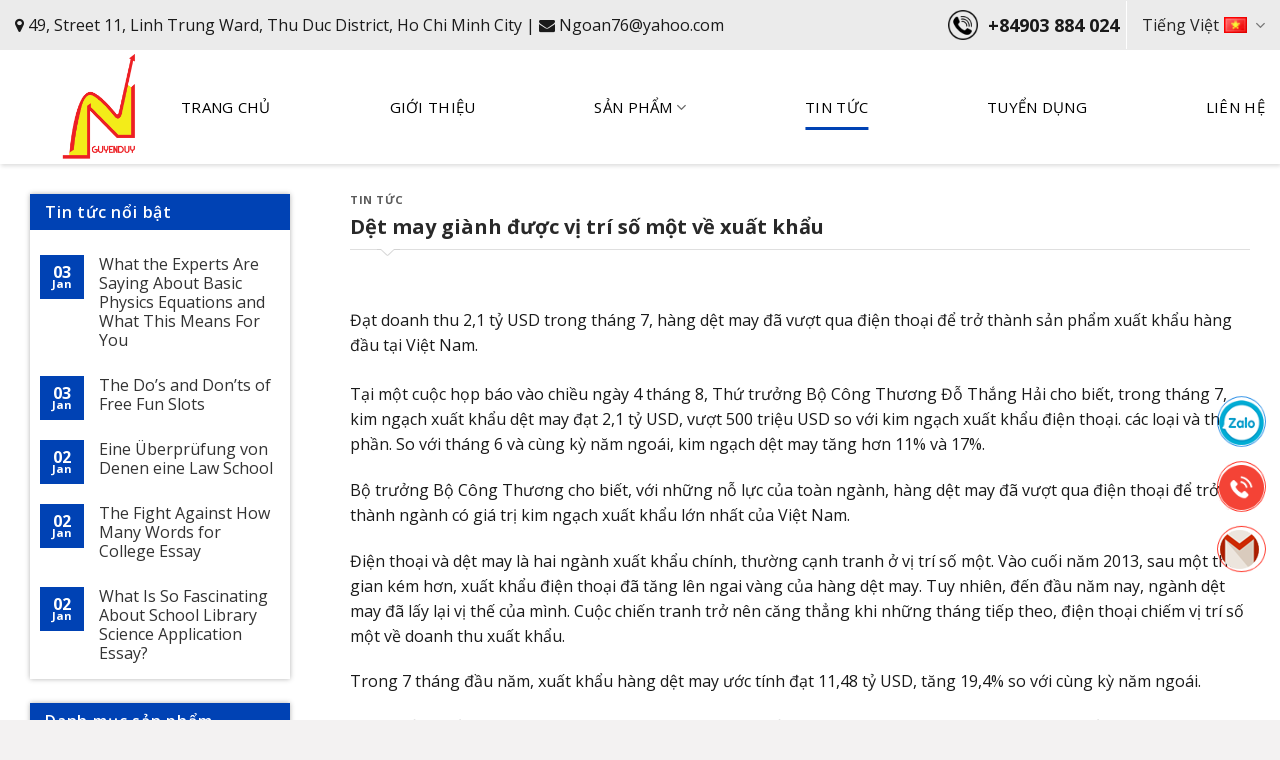

--- FILE ---
content_type: text/html; charset=UTF-8
request_url: https://nguyenduyknitting.com/det-may-gianh-duoc-vi-tri-so-mot-ve-xuat-khau/
body_size: 15922
content:
<!--[if IE 9 ]> <html lang="vi" class="ie9 loading-site no-js"> <![endif]-->
<!--[if IE 8 ]> <html lang="vi" class="ie8 loading-site no-js"> <![endif]-->
<!--[if (gte IE 9)|!(IE)]><!--><html lang="vi" class="loading-site no-js"> <!--<![endif]-->
<head>
<meta charset="UTF-8"/>
<meta name="viewport" content="width=device-width, initial-scale=1.0, maximum-scale=1.0, user-scalable=no"/>
<link href="https://fonts.googleapis.com/css?family=Open+Sans:300,400,600,700,800&display=swap&subset=vietnamese" rel="stylesheet">
<link rel="profile" href="https://gmpg.org/xfn/11"/>
<link rel="pingback" href="https://nguyenduyknitting.com/xmlrpc.php"/>
<script>(function(html){html.className=html.className.replace(/\bno-js\b/,'js')})(document.documentElement);</script>
<meta name='robots' content='index, follow, max-image-preview:large, max-snippet:-1, max-video-preview:-1'/>
<style>img:is([sizes="auto" i], [sizes^="auto," i]){contain-intrinsic-size:3000px 1500px}</style>
<title>Dệt may giành được vị trí số một về xuất khẩu - NGUYEN DUY TRADING &amp; PRODUCING CO.,LTD</title>
<link rel="canonical" href="https://nguyenduyknitting.com/det-may-gianh-duoc-vi-tri-so-mot-ve-xuat-khau/"/>
<meta property="og:locale" content="vi_VN"/>
<meta property="og:type" content="article"/>
<meta property="og:title" content="Dệt may giành được vị trí số một về xuất khẩu - NGUYEN DUY TRADING &amp; PRODUCING CO.,LTD"/>
<meta property="og:description" content="Đạt doanh thu 2,1 tỷ USD trong tháng 7, hàng dệt may đã vượt qua điện thoại để trở thành sản phẩm xuất khẩu hàng đầu tại Việt Nam. Tại một cuộc họp báo vào chiều ngày 4 tháng 8, Thứ trưởng Bộ Công Thương Đỗ Thắng Hải cho biết, trong tháng 7, kim ngạch ..."/>
<meta property="og:url" content="https://nguyenduyknitting.com/det-may-gianh-duoc-vi-tri-so-mot-ve-xuat-khau/"/>
<meta property="og:site_name" content="NGUYEN DUY TRADING &amp; PRODUCING CO.,LTD"/>
<meta property="article:published_time" content="2019-09-18T10:38:59+00:00"/>
<meta property="og:image" content="https://nguyenduyknitting.com/wp-content/uploads/2019/09/them-chinh-sach-cho-nganh-det-may-1.jpg"/>
<meta property="og:image:width" content="1600"/>
<meta property="og:image:height" content="1063"/>
<meta property="og:image:type" content="image/jpeg"/>
<meta name="author" content="admin"/>
<meta name="twitter:card" content="summary_large_image"/>
<meta name="twitter:label1" content="Được viết bởi"/>
<meta name="twitter:data1" content="admin"/>
<meta name="twitter:label2" content="Ước tính thời gian đọc"/>
<meta name="twitter:data2" content="3 phút"/>
<script type="application/ld+json" class="yoast-schema-graph">{"@context":"https://schema.org","@graph":[{"@type":"WebPage","@id":"https://nguyenduyknitting.com/det-may-gianh-duoc-vi-tri-so-mot-ve-xuat-khau/","url":"https://nguyenduyknitting.com/det-may-gianh-duoc-vi-tri-so-mot-ve-xuat-khau/","name":"Dệt may giành được vị trí số một về xuất khẩu - NGUYEN DUY TRADING &amp; PRODUCING CO.,LTD","isPartOf":{"@id":"https://nguyenduyknitting.com/#website"},"primaryImageOfPage":{"@id":"https://nguyenduyknitting.com/det-may-gianh-duoc-vi-tri-so-mot-ve-xuat-khau/#primaryimage"},"image":{"@id":"https://nguyenduyknitting.com/det-may-gianh-duoc-vi-tri-so-mot-ve-xuat-khau/#primaryimage"},"thumbnailUrl":"https://nguyenduyknitting.com/wp-content/uploads/2019/09/them-chinh-sach-cho-nganh-det-may-1.jpg","datePublished":"2019-09-18T10:38:59+00:00","dateModified":"2019-09-18T10:38:59+00:00","author":{"@id":"https://nguyenduyknitting.com/#/schema/person/b4dfb3e67c0cfb903fc97097a19361ff"},"breadcrumb":{"@id":"https://nguyenduyknitting.com/det-may-gianh-duoc-vi-tri-so-mot-ve-xuat-khau/#breadcrumb"},"inLanguage":"vi","potentialAction":[{"@type":"ReadAction","target":["https://nguyenduyknitting.com/det-may-gianh-duoc-vi-tri-so-mot-ve-xuat-khau/"]}]},{"@type":"ImageObject","inLanguage":"vi","@id":"https://nguyenduyknitting.com/det-may-gianh-duoc-vi-tri-so-mot-ve-xuat-khau/#primaryimage","url":"https://nguyenduyknitting.com/wp-content/uploads/2019/09/them-chinh-sach-cho-nganh-det-may-1.jpg","contentUrl":"https://nguyenduyknitting.com/wp-content/uploads/2019/09/them-chinh-sach-cho-nganh-det-may-1.jpg","width":1600,"height":1063},{"@type":"BreadcrumbList","@id":"https://nguyenduyknitting.com/det-may-gianh-duoc-vi-tri-so-mot-ve-xuat-khau/#breadcrumb","itemListElement":[{"@type":"ListItem","position":1,"name":"Home","item":"https://nguyenduyknitting.com/"},{"@type":"ListItem","position":2,"name":"Dệt may giành được vị trí số một về xuất khẩu"}]},{"@type":"WebSite","@id":"https://nguyenduyknitting.com/#website","url":"https://nguyenduyknitting.com/","name":"NGUYEN DUY TRADING &amp; PRODUCING CO.,LTD","description":"NGUYEN DUY TRADING &amp; PRODUCING CO.,LTD","potentialAction":[{"@type":"SearchAction","target":{"@type":"EntryPoint","urlTemplate":"https://nguyenduyknitting.com/?s={search_term_string}"},"query-input":{"@type":"PropertyValueSpecification","valueRequired":true,"valueName":"search_term_string"}}],"inLanguage":"vi"},{"@type":"Person","@id":"https://nguyenduyknitting.com/#/schema/person/b4dfb3e67c0cfb903fc97097a19361ff","name":"admin","image":{"@type":"ImageObject","inLanguage":"vi","@id":"https://nguyenduyknitting.com/#/schema/person/image/","url":"https://secure.gravatar.com/avatar/db657ec7964265ff2dca6645822e6013?s=96&d=mm&r=g","contentUrl":"https://secure.gravatar.com/avatar/db657ec7964265ff2dca6645822e6013?s=96&d=mm&r=g","caption":"admin"},"url":"https://nguyenduyknitting.com/author/admin/"}]}</script>
<link rel="alternate" type="application/rss+xml" title="Dòng thông tin NGUYEN DUY TRADING &amp; PRODUCING CO.,LTD &raquo;" href="https://nguyenduyknitting.com/feed/"/>
<link rel="alternate" type="application/rss+xml" title="NGUYEN DUY TRADING &amp; PRODUCING CO.,LTD &raquo; Dòng bình luận" href="https://nguyenduyknitting.com/comments/feed/"/>
<link rel="alternate" type="application/rss+xml" title="NGUYEN DUY TRADING &amp; PRODUCING CO.,LTD &raquo; Dệt may giành được vị trí số một về xuất khẩu Dòng bình luận" href="https://nguyenduyknitting.com/det-may-gianh-duoc-vi-tri-so-mot-ve-xuat-khau/feed/"/>
<link rel="stylesheet" type="text/css" href="//nguyenduyknitting.com/wp-content/cache/wpfc-minified/la7ewt85/2ier7.css" media="all"/>
<style id='classic-theme-styles-inline-css'>.wp-block-button__link{color:#fff;background-color:#32373c;border-radius:9999px;box-shadow:none;text-decoration:none;padding:calc(.667em + 2px) calc(1.333em + 2px);font-size:1.125em}
.wp-block-file__button{background:#32373c;color:#fff;text-decoration:none}</style>
<style id='global-styles-inline-css'>:root{--wp--preset--aspect-ratio--square:1;--wp--preset--aspect-ratio--4-3:4/3;--wp--preset--aspect-ratio--3-4:3/4;--wp--preset--aspect-ratio--3-2:3/2;--wp--preset--aspect-ratio--2-3:2/3;--wp--preset--aspect-ratio--16-9:16/9;--wp--preset--aspect-ratio--9-16:9/16;--wp--preset--color--black:#000000;--wp--preset--color--cyan-bluish-gray:#abb8c3;--wp--preset--color--white:#ffffff;--wp--preset--color--pale-pink:#f78da7;--wp--preset--color--vivid-red:#cf2e2e;--wp--preset--color--luminous-vivid-orange:#ff6900;--wp--preset--color--luminous-vivid-amber:#fcb900;--wp--preset--color--light-green-cyan:#7bdcb5;--wp--preset--color--vivid-green-cyan:#00d084;--wp--preset--color--pale-cyan-blue:#8ed1fc;--wp--preset--color--vivid-cyan-blue:#0693e3;--wp--preset--color--vivid-purple:#9b51e0;--wp--preset--gradient--vivid-cyan-blue-to-vivid-purple:linear-gradient(135deg,rgba(6,147,227,1) 0%,rgb(155,81,224) 100%);--wp--preset--gradient--light-green-cyan-to-vivid-green-cyan:linear-gradient(135deg,rgb(122,220,180) 0%,rgb(0,208,130) 100%);--wp--preset--gradient--luminous-vivid-amber-to-luminous-vivid-orange:linear-gradient(135deg,rgba(252,185,0,1) 0%,rgba(255,105,0,1) 100%);--wp--preset--gradient--luminous-vivid-orange-to-vivid-red:linear-gradient(135deg,rgba(255,105,0,1) 0%,rgb(207,46,46) 100%);--wp--preset--gradient--very-light-gray-to-cyan-bluish-gray:linear-gradient(135deg,rgb(238,238,238) 0%,rgb(169,184,195) 100%);--wp--preset--gradient--cool-to-warm-spectrum:linear-gradient(135deg,rgb(74,234,220) 0%,rgb(151,120,209) 20%,rgb(207,42,186) 40%,rgb(238,44,130) 60%,rgb(251,105,98) 80%,rgb(254,248,76) 100%);--wp--preset--gradient--blush-light-purple:linear-gradient(135deg,rgb(255,206,236) 0%,rgb(152,150,240) 100%);--wp--preset--gradient--blush-bordeaux:linear-gradient(135deg,rgb(254,205,165) 0%,rgb(254,45,45) 50%,rgb(107,0,62) 100%);--wp--preset--gradient--luminous-dusk:linear-gradient(135deg,rgb(255,203,112) 0%,rgb(199,81,192) 50%,rgb(65,88,208) 100%);--wp--preset--gradient--pale-ocean:linear-gradient(135deg,rgb(255,245,203) 0%,rgb(182,227,212) 50%,rgb(51,167,181) 100%);--wp--preset--gradient--electric-grass:linear-gradient(135deg,rgb(202,248,128) 0%,rgb(113,206,126) 100%);--wp--preset--gradient--midnight:linear-gradient(135deg,rgb(2,3,129) 0%,rgb(40,116,252) 100%);--wp--preset--font-size--small:13px;--wp--preset--font-size--medium:20px;--wp--preset--font-size--large:36px;--wp--preset--font-size--x-large:42px;--wp--preset--spacing--20:0.44rem;--wp--preset--spacing--30:0.67rem;--wp--preset--spacing--40:1rem;--wp--preset--spacing--50:1.5rem;--wp--preset--spacing--60:2.25rem;--wp--preset--spacing--70:3.38rem;--wp--preset--spacing--80:5.06rem;--wp--preset--shadow--natural:6px 6px 9px rgba(0, 0, 0, 0.2);--wp--preset--shadow--deep:12px 12px 50px rgba(0, 0, 0, 0.4);--wp--preset--shadow--sharp:6px 6px 0px rgba(0, 0, 0, 0.2);--wp--preset--shadow--outlined:6px 6px 0px -3px rgba(255, 255, 255, 1), 6px 6px rgba(0, 0, 0, 1);--wp--preset--shadow--crisp:6px 6px 0px rgba(0, 0, 0, 1);}:where(.is-layout-flex){gap:0.5em;}:where(.is-layout-grid){gap:0.5em;}
body .is-layout-flex{display:flex;}
.is-layout-flex{flex-wrap:wrap;align-items:center;}
.is-layout-flex > :is(*, div){margin:0;}
body .is-layout-grid{display:grid;}
.is-layout-grid > :is(*, div){margin:0;}:where(.wp-block-columns.is-layout-flex){gap:2em;}:where(.wp-block-columns.is-layout-grid){gap:2em;}:where(.wp-block-post-template.is-layout-flex){gap:1.25em;}:where(.wp-block-post-template.is-layout-grid){gap:1.25em;}
.has-black-color{color:var(--wp--preset--color--black) !important;}
.has-cyan-bluish-gray-color{color:var(--wp--preset--color--cyan-bluish-gray) !important;}
.has-white-color{color:var(--wp--preset--color--white) !important;}
.has-pale-pink-color{color:var(--wp--preset--color--pale-pink) !important;}
.has-vivid-red-color{color:var(--wp--preset--color--vivid-red) !important;}
.has-luminous-vivid-orange-color{color:var(--wp--preset--color--luminous-vivid-orange) !important;}
.has-luminous-vivid-amber-color{color:var(--wp--preset--color--luminous-vivid-amber) !important;}
.has-light-green-cyan-color{color:var(--wp--preset--color--light-green-cyan) !important;}
.has-vivid-green-cyan-color{color:var(--wp--preset--color--vivid-green-cyan) !important;}
.has-pale-cyan-blue-color{color:var(--wp--preset--color--pale-cyan-blue) !important;}
.has-vivid-cyan-blue-color{color:var(--wp--preset--color--vivid-cyan-blue) !important;}
.has-vivid-purple-color{color:var(--wp--preset--color--vivid-purple) !important;}
.has-black-background-color{background-color:var(--wp--preset--color--black) !important;}
.has-cyan-bluish-gray-background-color{background-color:var(--wp--preset--color--cyan-bluish-gray) !important;}
.has-white-background-color{background-color:var(--wp--preset--color--white) !important;}
.has-pale-pink-background-color{background-color:var(--wp--preset--color--pale-pink) !important;}
.has-vivid-red-background-color{background-color:var(--wp--preset--color--vivid-red) !important;}
.has-luminous-vivid-orange-background-color{background-color:var(--wp--preset--color--luminous-vivid-orange) !important;}
.has-luminous-vivid-amber-background-color{background-color:var(--wp--preset--color--luminous-vivid-amber) !important;}
.has-light-green-cyan-background-color{background-color:var(--wp--preset--color--light-green-cyan) !important;}
.has-vivid-green-cyan-background-color{background-color:var(--wp--preset--color--vivid-green-cyan) !important;}
.has-pale-cyan-blue-background-color{background-color:var(--wp--preset--color--pale-cyan-blue) !important;}
.has-vivid-cyan-blue-background-color{background-color:var(--wp--preset--color--vivid-cyan-blue) !important;}
.has-vivid-purple-background-color{background-color:var(--wp--preset--color--vivid-purple) !important;}
.has-black-border-color{border-color:var(--wp--preset--color--black) !important;}
.has-cyan-bluish-gray-border-color{border-color:var(--wp--preset--color--cyan-bluish-gray) !important;}
.has-white-border-color{border-color:var(--wp--preset--color--white) !important;}
.has-pale-pink-border-color{border-color:var(--wp--preset--color--pale-pink) !important;}
.has-vivid-red-border-color{border-color:var(--wp--preset--color--vivid-red) !important;}
.has-luminous-vivid-orange-border-color{border-color:var(--wp--preset--color--luminous-vivid-orange) !important;}
.has-luminous-vivid-amber-border-color{border-color:var(--wp--preset--color--luminous-vivid-amber) !important;}
.has-light-green-cyan-border-color{border-color:var(--wp--preset--color--light-green-cyan) !important;}
.has-vivid-green-cyan-border-color{border-color:var(--wp--preset--color--vivid-green-cyan) !important;}
.has-pale-cyan-blue-border-color{border-color:var(--wp--preset--color--pale-cyan-blue) !important;}
.has-vivid-cyan-blue-border-color{border-color:var(--wp--preset--color--vivid-cyan-blue) !important;}
.has-vivid-purple-border-color{border-color:var(--wp--preset--color--vivid-purple) !important;}
.has-vivid-cyan-blue-to-vivid-purple-gradient-background{background:var(--wp--preset--gradient--vivid-cyan-blue-to-vivid-purple) !important;}
.has-light-green-cyan-to-vivid-green-cyan-gradient-background{background:var(--wp--preset--gradient--light-green-cyan-to-vivid-green-cyan) !important;}
.has-luminous-vivid-amber-to-luminous-vivid-orange-gradient-background{background:var(--wp--preset--gradient--luminous-vivid-amber-to-luminous-vivid-orange) !important;}
.has-luminous-vivid-orange-to-vivid-red-gradient-background{background:var(--wp--preset--gradient--luminous-vivid-orange-to-vivid-red) !important;}
.has-very-light-gray-to-cyan-bluish-gray-gradient-background{background:var(--wp--preset--gradient--very-light-gray-to-cyan-bluish-gray) !important;}
.has-cool-to-warm-spectrum-gradient-background{background:var(--wp--preset--gradient--cool-to-warm-spectrum) !important;}
.has-blush-light-purple-gradient-background{background:var(--wp--preset--gradient--blush-light-purple) !important;}
.has-blush-bordeaux-gradient-background{background:var(--wp--preset--gradient--blush-bordeaux) !important;}
.has-luminous-dusk-gradient-background{background:var(--wp--preset--gradient--luminous-dusk) !important;}
.has-pale-ocean-gradient-background{background:var(--wp--preset--gradient--pale-ocean) !important;}
.has-electric-grass-gradient-background{background:var(--wp--preset--gradient--electric-grass) !important;}
.has-midnight-gradient-background{background:var(--wp--preset--gradient--midnight) !important;}
.has-small-font-size{font-size:var(--wp--preset--font-size--small) !important;}
.has-medium-font-size{font-size:var(--wp--preset--font-size--medium) !important;}
.has-large-font-size{font-size:var(--wp--preset--font-size--large) !important;}
.has-x-large-font-size{font-size:var(--wp--preset--font-size--x-large) !important;}:where(.wp-block-post-template.is-layout-flex){gap:1.25em;}:where(.wp-block-post-template.is-layout-grid){gap:1.25em;}:where(.wp-block-columns.is-layout-flex){gap:2em;}:where(.wp-block-columns.is-layout-grid){gap:2em;}:root :where(.wp-block-pullquote){font-size:1.5em;line-height:1.6;}</style>
<link rel="stylesheet" type="text/css" href="//nguyenduyknitting.com/wp-content/cache/wpfc-minified/2yire5l5/2ier7.css" media="all"/>
<style id='woocommerce-inline-inline-css'>.woocommerce form .form-row .required{visibility:visible;}</style>
<link rel="stylesheet" type="text/css" href="//nguyenduyknitting.com/wp-content/cache/wpfc-minified/2f21zgk5/2ier7.css" media="all"/>
<script>window._nslDOMReady=function (callback){
if(document.readyState==="complete"||document.readyState==="interactive"){
callback();
}else{
document.addEventListener("DOMContentLoaded", callback);
}};</script><script src='//nguyenduyknitting.com/wp-content/cache/wpfc-minified/f2fhgft5/2ier7.js' type="text/javascript"></script>
<link rel="https://api.w.org/" href="https://nguyenduyknitting.com/wp-json/"/><link rel="alternate" title="JSON" type="application/json" href="https://nguyenduyknitting.com/wp-json/wp/v2/posts/1322"/><link rel="EditURI" type="application/rsd+xml" title="RSD" href="https://nguyenduyknitting.com/xmlrpc.php?rsd"/>
<meta name="generator" content="WordPress 6.7.3"/>
<meta name="generator" content="WooCommerce 3.8.3"/>
<link rel='shortlink' href='https://nguyenduyknitting.com/?p=1322'/>
<link rel="alternate" title="oNhúng (JSON)" type="application/json+oembed" href="https://nguyenduyknitting.com/wp-json/oembed/1.0/embed?url=https%3A%2F%2Fnguyenduyknitting.com%2Fdet-may-gianh-duoc-vi-tri-so-mot-ve-xuat-khau%2F"/>
<link rel="alternate" title="oNhúng (XML)" type="text/xml+oembed" href="https://nguyenduyknitting.com/wp-json/oembed/1.0/embed?url=https%3A%2F%2Fnguyenduyknitting.com%2Fdet-may-gianh-duoc-vi-tri-so-mot-ve-xuat-khau%2F&#038;format=xml"/>
<style>.bg{opacity:0;transition:opacity 1s;-webkit-transition:opacity 1s;}
.bg-loaded{opacity:1;}</style><!--[if IE]><link rel="stylesheet" type="text/css" href="https://nguyenduyknitting.com/wp-content/themes/flatsome/assets/css/ie-fallback.css"><script src="//cdnjs.cloudflare.com/ajax/libs/html5shiv/3.6.1/html5shiv.js"></script><script>var head=document.getElementsByTagName('head')[0],style=document.createElement('style');style.type='text/css';style.styleSheet.cssText=':before,:after{content:none !important';head.appendChild(style);setTimeout(function(){head.removeChild(style);}, 0);</script><script src="//nguyenduyknitting.com/wp-content/cache/wpfc-minified/efgmjvik/2ier8.js"></script><![endif]-->
<script async src="https://www.googletagmanager.com/gtag/js?id=UA-123488951-10"></script>
<script>window.dataLayer=window.dataLayer||[];
function gtag(){dataLayer.push(arguments);}
gtag('js', new Date());
gtag('config', 'UA-123488951-10');</script>
<noscript><style>.woocommerce-product-gallery{opacity:1 !important;}</style></noscript>
<link rel="icon" href="https://nguyenduyknitting.com/wp-content/uploads/2019/10/cropped-logo-32x32.png" sizes="32x32"/>
<link rel="icon" href="https://nguyenduyknitting.com/wp-content/uploads/2019/10/cropped-logo-192x192.png" sizes="192x192"/>
<link rel="apple-touch-icon" href="https://nguyenduyknitting.com/wp-content/uploads/2019/10/cropped-logo-180x180.png"/>
<meta name="msapplication-TileImage" content="https://nguyenduyknitting.com/wp-content/uploads/2019/10/cropped-logo-270x270.png"/>
<style id="custom-css">:root{--primary-color:#0042b4;}
html{background-color:#f3f2f2!important;}
.full-width .ubermenu-nav, .container, .row{max-width:1690px}
.row.row-collapse{max-width:1660px}
.row.row-small{max-width:1682.5px}
.row.row-large{max-width:1720px}
.sticky-add-to-cart--active, #wrapper,#main,#main.dark{background-color:#ffffff}
.header-main{height:114px}
#logo img{max-height:114px}
#logo{width:136px;}
.header-bottom{min-height:10px}
.header-top{min-height:50px}
.transparent .header-main{height:30px}
.transparent #logo img{max-height:30px}
.has-transparent + .page-title:first-of-type,.has-transparent + #main > .page-title,.has-transparent + #main > div > .page-title,.has-transparent + #main .page-header-wrapper:first-of-type .page-title{padding-top:60px;}
.header.show-on-scroll,.stuck .header-main{height:70px!important}
.stuck #logo img{max-height:70px!important}
.search-form{width:100%;}
.header-bg-color, .header-wrapper{background-color:rgba(255,255,255,0.9)}
.header-bottom{background-color:#f1f1f1}
.header-main .nav > li > a{line-height:26px}
.stuck .header-main .nav > li > a{line-height:25px}
.header-bottom-nav > li > a{line-height:24px}
@media (max-width: 549px) {.header-main{height:70px}
#logo img{max-height: 70px}}.nav-dropdown-has-arrow li.has-dropdown:before{border-bottom-color:#FFFFFF;}
.nav .nav-dropdown{border-color:#FFFFFF}
.nav-dropdown-has-arrow li.has-dropdown:after{border-bottom-color:#FFFFFF;}
.nav .nav-dropdown{background-color:#FFFFFF}
.header-top{background-color:#ebebeb!important;}
.accordion-title.active, .has-icon-bg .icon .icon-inner,.logo a, .primary.is-underline, .primary.is-link, .badge-outline .badge-inner, .nav-outline > li.active> a,.nav-outline >li.active > a, .cart-icon strong,[data-color='primary'], .is-outline.primary{color:#0042b4;}
[data-text-color="primary"]{color:#0042b4!important;}
[data-text-bg="primary"]{background-color:#0042b4;}
.scroll-to-bullets a,.featured-title, .label-new.menu-item > a:after, .nav-pagination > li > .current,.nav-pagination > li > span:hover,.nav-pagination > li > a:hover,.has-hover:hover .badge-outline .badge-inner,button[type="submit"], .button.wc-forward:not(.checkout):not(.checkout-button), .button.submit-button, .button.primary:not(.is-outline),.featured-table .title,.is-outline:hover, .has-icon:hover .icon-label,.nav-dropdown-bold .nav-column li > a:hover, .nav-dropdown.nav-dropdown-bold > li > a:hover, .nav-dropdown-bold.dark .nav-column li > a:hover, .nav-dropdown.nav-dropdown-bold.dark > li > a:hover, .is-outline:hover, .tagcloud a:hover,.grid-tools a, input[type='submit']:not(.is-form), .box-badge:hover .box-text, input.button.alt,.nav-box > li > a:hover,.nav-box > li.active > a,.nav-pills > li.active > a ,.current-dropdown .cart-icon strong, .cart-icon:hover strong, .nav-line-bottom > li > a:before, .nav-line-grow > li > a:before, .nav-line > li > a:before,.banner, .header-top, .slider-nav-circle .flickity-prev-next-button:hover svg, .slider-nav-circle .flickity-prev-next-button:hover .arrow, .primary.is-outline:hover, .button.primary:not(.is-outline), input[type='submit'].primary, input[type='submit'].primary, input[type='reset'].button, input[type='button'].primary, .badge-inner{background-color:#0042b4;}
.nav-vertical.nav-tabs > li.active > a,.scroll-to-bullets a.active,.nav-pagination > li > .current,.nav-pagination > li > span:hover,.nav-pagination > li > a:hover,.has-hover:hover .badge-outline .badge-inner,.accordion-title.active,.featured-table,.is-outline:hover, .tagcloud a:hover,blockquote, .has-border, .cart-icon strong:after,.cart-icon strong,.blockUI:before, .processing:before,.loading-spin, .slider-nav-circle .flickity-prev-next-button:hover svg, .slider-nav-circle .flickity-prev-next-button:hover .arrow, .primary.is-outline:hover{border-color:#0042b4}
.nav-tabs > li.active > a{border-top-color:#0042b4}
.widget_shopping_cart_content .blockUI.blockOverlay:before{border-left-color:#0042b4}
.woocommerce-checkout-review-order .blockUI.blockOverlay:before{border-left-color:#0042b4}
.slider .flickity-prev-next-button:hover svg,.slider .flickity-prev-next-button:hover .arrow{fill:#0042b4;}
[data-icon-label]:after, .secondary.is-underline:hover,.secondary.is-outline:hover,.icon-label,.button.secondary:not(.is-outline),.button.alt:not(.is-outline), .badge-inner.on-sale, .button.checkout, .single_add_to_cart_button{background-color:#0042b4;}
[data-text-bg="secondary"]{background-color:#0042b4;}
.secondary.is-underline,.secondary.is-link, .secondary.is-outline,.stars a.active, .star-rating:before, .woocommerce-page .star-rating:before,.star-rating span:before, .color-secondary{color:#0042b4}
[data-text-color="secondary"]{color:#0042b4!important;}
.secondary.is-outline:hover{border-color:#0042b4}
.success.is-underline:hover,.success.is-outline:hover,.success{background-color:#2d2d2d}
.success-color, .success.is-link, .success.is-outline{color:#2d2d2d;}
.success-border{border-color:#2d2d2d!important;}
[data-text-color="success"]{color:#2d2d2d!important;}
[data-text-bg="success"]{background-color:#2d2d2d;}
body{font-size:100%;}
@media screen and (max-width: 549px){body{font-size: 100%;}}body{font-family:"Open Sans", sans-serif}
body{font-weight:0}
body{color:#1a1a1a}
.nav > li > a{font-family:"Open Sans", sans-serif;}
.nav > li > a{font-weight:0;}
h1,h2,h3,h4,h5,h6,.heading-font, .off-canvas-center .nav-sidebar.nav-vertical > li > a{font-family:"Open Sans", sans-serif;}
h1,h2,h3,h4,h5,h6,.heading-font,.banner h1,.banner h2{font-weight:0;}
h1,h2,h3,h4,h5,h6,.heading-font{color:#292929;}
.breadcrumbs{text-transform:none;}
.nav > li > a, .links > li > a{text-transform:none;}
.section-title span{text-transform:none;}
h3.widget-title,span.widget-title{text-transform:none;}
.alt-font{font-family:"Open Sans", sans-serif;}
.alt-font{font-weight: 0!important;}
a{color:#333333;}
a:hover{color:#dfaa02;}
.tagcloud a:hover{border-color:#dfaa02;background-color:#dfaa02;}
.shop-page-title.featured-title .title-overlay{background-color:rgba(0,0,0,0.69);}
.shop-page-title.featured-title .title-bg{background-image:url(https://nguyenduy.toannang.site/wp-content/uploads/2019/08/1647494.jpg);}
@media screen and (min-width: 550px){.products .box-vertical .box-image{min-width: 400px!important;width: 400px!important;}}.footer-1{background-color:#ffffff}
.footer-2{background-color:#cccccc}
.absolute-footer, html{background-color:#e1e1e1}
.page-title-small + main .product-container > .row{padding-top:0;}
.label-new.menu-item > a:after{content:"New";}
.label-hot.menu-item > a:after{content:"Hot";}
.label-sale.menu-item > a:after{content:"Sale";}
.label-popular.menu-item > a:after{content:"Popular";}</style>		<style id="wp-custom-css">#logo img{margin:0 auto;}
.album-doitac img{width:100%;height:100%;object-fit:contain}
.chungchi a{display:inline-block;max-height:108px;width:auto;margin-right:15px}
.chungchi br{display:none;}
.chungchi a img{max-height:68px;}</style>
</head>
<body data-rsssl=1 class="post-template-default single single-post postid-1322 single-format-standard theme-flatsome woocommerce-no-js full-width box-shadow lightbox nav-dropdown-has-arrow">
<a class="skip-link screen-reader-text" href="#main">Skip to content</a>
<div id="wrapper"> <header id="header" class="header has-sticky sticky-jump"> <div class="header-wrapper"> <div id="top-bar" class="header-top hide-for-sticky hide-for-medium"> <div class="flex-row container"> <div class="flex-col hide-for-medium flex-left"> <ul class="nav nav-left medium-nav-center nav-small nav-divided"> <li class="html custom html_top_right_text"> <i class="fa fa-map-marker" aria-hidden="true"></i> 49, Street 11, Linh Trung Ward, Thu Duc District, Ho Chi Minh City | <i class="fa fa-envelope" aria-hidden="true"></i> Ngoan76@yahoo.com </li> </ul></div><div class="flex-col hide-for-medium flex-center"> <ul class="nav nav-center nav-small nav-divided"> </ul></div><div class="flex-col hide-for-medium flex-right"> <ul class="nav top-bar-nav nav-right nav-small nav-divided"> <li class="html custom html_topbar_right"><div class="time-w">+84903 884 024</div></li><li class="has-dropdown header-language-dropdown"> <a href="#"> Tiếng Việt <i class="image-icon"><img src="https://nguyenduyknitting.com/wp-content/plugins/polylang/flags/vn.png" alt="Tiếng Việt"/></i> <i class="icon-angle-down"></i> </a> <ul class="nav-dropdown nav-dropdown-default"> <li><a href="https://nguyenduyknitting.com/en/home/" hreflang="en"><i class="icon-image"><img src="https://nguyenduyknitting.com/wp-content/plugins/polylang/flags/us.png" alt="English"/></i> English</a></li><li><a href="https://nguyenduyknitting.com/det-may-gianh-duoc-vi-tri-so-mot-ve-xuat-khau/" hreflang="vi"><i class="icon-image"><img src="https://nguyenduyknitting.com/wp-content/plugins/polylang/flags/vn.png" alt="Tiếng Việt"/></i> Tiếng Việt</a></li>	</ul>
</li>
</ul></div></div></div><div id="masthead" class="header-main has-sticky-logo"> <div class="header-inner flex-row container logo-left medium-logo-center" role="navigation">  <div id="logo" class="flex-col logo">  <a href="https://nguyenduyknitting.com/" title="NGUYEN DUY TRADING &amp; PRODUCING CO.,LTD - NGUYEN DUY TRADING &amp; PRODUCING CO.,LTD" rel="home"> <img width="136" height="114" src="https://nguyenduyknitting.com/wp-content/uploads/2019/10/logo1.png" class="header-logo-sticky" alt="NGUYEN DUY TRADING &amp; PRODUCING CO.,LTD"/><img width="136" height="114" src="https://nguyenduyknitting.com/wp-content/uploads/2019/10/logo1.png" class="header_logo header-logo" alt="NGUYEN DUY TRADING &amp; PRODUCING CO.,LTD"/><img width="136" height="114" src="https://nguyenduyknitting.com/wp-content/uploads/2019/10/logo1.png" class="header-logo-dark" alt="NGUYEN DUY TRADING &amp; PRODUCING CO.,LTD"/></a> <p class="logo-tagline">NGUYEN DUY TRADING &amp; PRODUCING CO.,LTD</p></div><div class="flex-col show-for-medium flex-left"> <ul class="mobile-nav nav nav-left"> <li class="nav-icon has-icon"> <a href="#" data-open="#main-menu" data-pos="left" data-bg="main-menu-overlay" data-color="" class="is-small" aria-controls="main-menu" aria-expanded="false"> <i class="icon-menu"></i> <span class="menu-title uppercase hide-for-small">Menu</span> </a> </li> </ul></div><div class="flex-col hide-for-medium flex-left flex-grow"> <ul class="header-nav header-nav-main nav nav-left nav-line-bottom nav-uppercase"> <li id="menu-item-1100" class="menu-item menu-item-type-post_type menu-item-object-page menu-item-home menu-item-1100"><a href="https://nguyenduyknitting.com/" class="nav-top-link">Trang chủ</a></li> <li id="menu-item-1103" class="menu-item menu-item-type-post_type menu-item-object-page menu-item-1103"><a href="https://nguyenduyknitting.com/gioi-thieu/" class="nav-top-link">Giới thiệu</a></li> <li id="menu-item-22" class="menu-item menu-item-type-post_type menu-item-object-page menu-item-has-children menu-item-22 has-dropdown"><a href="https://nguyenduyknitting.com/san-pham/" class="nav-top-link">Sản phẩm<i class="icon-angle-down"></i></a> <ul class='nav-dropdown nav-dropdown-default'> <li id="menu-item-1635" class="menu-item menu-item-type-taxonomy menu-item-object-product_cat menu-item-1635"><a href="https://nguyenduyknitting.com/danh-muc/ao-det-kim/">Áo dệt kim</a></li> <li id="menu-item-1637" class="menu-item menu-item-type-taxonomy menu-item-object-product_cat menu-item-1637"><a href="https://nguyenduyknitting.com/danh-muc/ao-khoac/">Áo Khoác</a></li> <li id="menu-item-1878" class="menu-item menu-item-type-post_type menu-item-object-page menu-item-1878"><a href="https://nguyenduyknitting.com/rib/">RIB</a></li> <li id="menu-item-2243" class="menu-item menu-item-type-post_type menu-item-object-page menu-item-2243"><a href="https://nguyenduyknitting.com/rib-bhyt/">RIB BHYT</a></li> </ul> </li> <li id="menu-item-1102" class="menu-item menu-item-type-taxonomy menu-item-object-category current-post-ancestor current-menu-parent current-post-parent active menu-item-1102"><a href="https://nguyenduyknitting.com/tin-tuc/" class="nav-top-link">Tin tức</a></li> <li id="menu-item-1235" class="menu-item menu-item-type-taxonomy menu-item-object-category menu-item-1235"><a href="https://nguyenduyknitting.com/tuyen-dung/" class="nav-top-link">Tuyển Dụng</a></li> <li id="menu-item-1249" class="menu-item menu-item-type-post_type menu-item-object-page menu-item-1249"><a href="https://nguyenduyknitting.com/lien-he/" class="nav-top-link">Liên hệ</a></li> </ul></div><div class="flex-col hide-for-medium flex-right"> <ul class="header-nav header-nav-main nav nav-right nav-line-bottom nav-uppercase"> </ul></div><div class="flex-col show-for-medium flex-right"> <ul class="mobile-nav nav nav-right"> <li class="has-dropdown header-language-dropdown"> <a href="#"> Tiếng Việt <i class="image-icon"><img src="https://nguyenduyknitting.com/wp-content/plugins/polylang/flags/vn.png" alt="Tiếng Việt"/></i> <i class="icon-angle-down"></i> </a> <ul class="nav-dropdown nav-dropdown-default"> <li><a href="https://nguyenduyknitting.com/en/home/" hreflang="en"><i class="icon-image"><img src="https://nguyenduyknitting.com/wp-content/plugins/polylang/flags/us.png" alt="English"/></i> English</a></li><li><a href="https://nguyenduyknitting.com/det-may-gianh-duoc-vi-tri-so-mot-ve-xuat-khau/" hreflang="vi"><i class="icon-image"><img src="https://nguyenduyknitting.com/wp-content/plugins/polylang/flags/vn.png" alt="Tiếng Việt"/></i> Tiếng Việt</a></li> </ul> </li> </ul></div></div></div><div class="header-bg-container fill"><div class="header-bg-image fill"></div><div class="header-bg-color fill"></div></div></div></header>
<main id="main" class="">
<div id="content" class="blog-wrapper blog-single page-wrapper"> <div class="row row-large row-divided"> <div class="post-sidebar large-3 col"> <div id="secondary" class="widget-area" role="complementary"> <aside id="flatsome_recent_posts-2" class="widget flatsome_recent_posts"> <span class="widget-title"><span>Tin tức nổi bật</span></span><div class="is-divider small"></div><ul>		
<li class="recent-blog-posts-li"> <div class="flex-row recent-blog-posts align-top pt-half pb-half"> <div class="flex-col mr-half"> <div class="badge post-date badge-square"> <div class="badge-inner bg-fill"> <span class="post-date-day">03</span><br> <span class="post-date-month is-xsmall">Jan</span></div></div></div><div class="flex-col flex-grow"> <a href="https://nguyenduyknitting.com/en/what-the-experts-are-saying-about-basic-physics-equations-and-what-this-means-for-you/" title="What the Experts Are Saying About Basic Physics Equations and What This Means For You">What the Experts Are Saying About Basic Physics Equations and What This Means For You</a> <span class="post_comments op-7 block is-xsmall"><a href="https://nguyenduyknitting.com/en/what-the-experts-are-saying-about-basic-physics-equations-and-what-this-means-for-you/#respond"></a></span></div></div></li>
<li class="recent-blog-posts-li"> <div class="flex-row recent-blog-posts align-top pt-half pb-half"> <div class="flex-col mr-half"> <div class="badge post-date badge-square"> <div class="badge-inner bg-fill"> <span class="post-date-day">03</span><br> <span class="post-date-month is-xsmall">Jan</span></div></div></div><div class="flex-col flex-grow"> <a href="https://nguyenduyknitting.com/en/the-dos-and-donts-of-free-fun-slots/" title="The Do&#8217;s and Don&#8217;ts of Free Fun Slots">The Do&#8217;s and Don&#8217;ts of Free Fun Slots</a> <span class="post_comments op-7 block is-xsmall"><a href="https://nguyenduyknitting.com/en/the-dos-and-donts-of-free-fun-slots/#respond"></a></span></div></div></li>
<li class="recent-blog-posts-li"> <div class="flex-row recent-blog-posts align-top pt-half pb-half"> <div class="flex-col mr-half"> <div class="badge post-date badge-square"> <div class="badge-inner bg-fill"> <span class="post-date-day">02</span><br> <span class="post-date-month is-xsmall">Jan</span></div></div></div><div class="flex-col flex-grow"> <a href="https://nguyenduyknitting.com/en/eine-berprfung-von-denen-eine-law-school/" title="Eine &#220;berpr&#252;fung von Denen eine Law School">Eine &#220;berpr&#252;fung von Denen eine Law School</a> <span class="post_comments op-7 block is-xsmall"><a href="https://nguyenduyknitting.com/en/eine-berprfung-von-denen-eine-law-school/#respond"></a></span></div></div></li>
<li class="recent-blog-posts-li"> <div class="flex-row recent-blog-posts align-top pt-half pb-half"> <div class="flex-col mr-half"> <div class="badge post-date badge-square"> <div class="badge-inner bg-fill"> <span class="post-date-day">02</span><br> <span class="post-date-month is-xsmall">Jan</span></div></div></div><div class="flex-col flex-grow"> <a href="https://nguyenduyknitting.com/en/the-fight-against-how-many-words-for-college-essay/" title="The Fight Against How Many Words for College Essay">The Fight Against How Many Words for College Essay</a> <span class="post_comments op-7 block is-xsmall"><a href="https://nguyenduyknitting.com/en/the-fight-against-how-many-words-for-college-essay/#respond"></a></span></div></div></li>
<li class="recent-blog-posts-li"> <div class="flex-row recent-blog-posts align-top pt-half pb-half"> <div class="flex-col mr-half"> <div class="badge post-date badge-square"> <div class="badge-inner bg-fill"> <span class="post-date-day">02</span><br> <span class="post-date-month is-xsmall">Jan</span></div></div></div><div class="flex-col flex-grow"> <a href="https://nguyenduyknitting.com/en/what-is-so-fascinating-about-school-library-science-application-essay/" title="What Is So Fascinating About School Library Science Application Essay?">What Is So Fascinating About School Library Science Application Essay?</a> <span class="post_comments op-7 block is-xsmall"><a href="https://nguyenduyknitting.com/en/what-is-so-fascinating-about-school-library-science-application-essay/#respond"></a></span></div></div></li>
</ul>		</aside><aside id="woocommerce_products-3" class="widget woocommerce widget_products"><span class="widget-title"><span>Danh mục sản phẩm</span></span><div class="is-divider small"></div><ul class="product_list_widget"><li> <a href="https://nguyenduyknitting.com/en/san-pham/jacket-ms-14/"> <img width="100" height="100" src="https://nguyenduyknitting.com/wp-content/uploads/2019/09/MG_73462-100x100.jpg" class="attachment-woocommerce_gallery_thumbnail size-woocommerce_gallery_thumbnail" alt="" decoding="async" srcset="https://nguyenduyknitting.com/wp-content/uploads/2019/09/MG_73462-100x100.jpg 100w, https://nguyenduyknitting.com/wp-content/uploads/2019/09/MG_73462-150x150.jpg 150w, https://nguyenduyknitting.com/wp-content/uploads/2019/09/MG_73462-400x400.jpg 400w" sizes="(max-width: 100px) 100vw, 100px"/> <span class="product-title">Jacket</span> </a> </li>
<li> <a href="https://nguyenduyknitting.com/en/san-pham/jacket-ms-13/"> <img width="100" height="100" src="https://nguyenduyknitting.com/wp-content/uploads/2019/09/sp1-100x100.jpg" class="attachment-woocommerce_gallery_thumbnail size-woocommerce_gallery_thumbnail" alt="" decoding="async" srcset="https://nguyenduyknitting.com/wp-content/uploads/2019/09/sp1-100x100.jpg 100w, https://nguyenduyknitting.com/wp-content/uploads/2019/09/sp1-150x150.jpg 150w, https://nguyenduyknitting.com/wp-content/uploads/2019/09/sp1-400x400.jpg 400w" sizes="(max-width: 100px) 100vw, 100px"/> <span class="product-title">Jacket</span> </a> </li>
<li> <a href="https://nguyenduyknitting.com/en/san-pham/jacket-ms-12/"> <img width="100" height="100" src="https://nguyenduyknitting.com/wp-content/uploads/2019/09/MG_7341-1-e1568880531281-100x100.jpg" class="attachment-woocommerce_gallery_thumbnail size-woocommerce_gallery_thumbnail" alt="" decoding="async" srcset="https://nguyenduyknitting.com/wp-content/uploads/2019/09/MG_7341-1-e1568880531281-100x100.jpg 100w, https://nguyenduyknitting.com/wp-content/uploads/2019/09/MG_7341-1-e1568880531281-150x150.jpg 150w, https://nguyenduyknitting.com/wp-content/uploads/2019/09/MG_7341-1-e1568880531281-400x400.jpg 400w" sizes="(max-width: 100px) 100vw, 100px"/> <span class="product-title">Jacket</span> </a> </li>
<li> <a href="https://nguyenduyknitting.com/en/san-pham/jacket-ms-10/"> <img width="100" height="100" src="https://nguyenduyknitting.com/wp-content/uploads/2019/09/MG_7335-1-e1568880304140-100x100.jpg" class="attachment-woocommerce_gallery_thumbnail size-woocommerce_gallery_thumbnail" alt="" decoding="async" srcset="https://nguyenduyknitting.com/wp-content/uploads/2019/09/MG_7335-1-e1568880304140-100x100.jpg 100w, https://nguyenduyknitting.com/wp-content/uploads/2019/09/MG_7335-1-e1568880304140-150x150.jpg 150w, https://nguyenduyknitting.com/wp-content/uploads/2019/09/MG_7335-1-e1568880304140-400x400.jpg 400w" sizes="(max-width: 100px) 100vw, 100px"/> <span class="product-title">Jacket</span> </a> </li>
<li> <a href="https://nguyenduyknitting.com/en/san-pham/jacket-ms-09/"> <img width="100" height="100" src="https://nguyenduyknitting.com/wp-content/uploads/2019/09/MG_7332-1-e1568879713604-100x100.jpg" class="attachment-woocommerce_gallery_thumbnail size-woocommerce_gallery_thumbnail" alt="" decoding="async" srcset="https://nguyenduyknitting.com/wp-content/uploads/2019/09/MG_7332-1-e1568879713604-100x100.jpg 100w, https://nguyenduyknitting.com/wp-content/uploads/2019/09/MG_7332-1-e1568879713604-150x150.jpg 150w, https://nguyenduyknitting.com/wp-content/uploads/2019/09/MG_7332-1-e1568879713604-400x400.jpg 400w" sizes="(max-width: 100px) 100vw, 100px"/> <span class="product-title">Jacket</span> </a> </li>
<li> <a href="https://nguyenduyknitting.com/en/san-pham/jacket-ms-08/"> <img width="100" height="100" src="https://nguyenduyknitting.com/wp-content/uploads/2019/09/MG_7327-1-100x100.jpg" class="attachment-woocommerce_gallery_thumbnail size-woocommerce_gallery_thumbnail" alt="" decoding="async" srcset="https://nguyenduyknitting.com/wp-content/uploads/2019/09/MG_7327-1-100x100.jpg 100w, https://nguyenduyknitting.com/wp-content/uploads/2019/09/MG_7327-1-150x150.jpg 150w, https://nguyenduyknitting.com/wp-content/uploads/2019/09/MG_7327-1-400x400.jpg 400w" sizes="(max-width: 100px) 100vw, 100px"/> <span class="product-title">Jacket</span> </a> </li>
<li> <a href="https://nguyenduyknitting.com/en/san-pham/jacketshort-buoyancy-jacket-always-helps-her-to-show-her-youthful-style-cute-and-cute-when-appearing-in-public-although-the-design-is-short-the-jacket-is-always-warm-to-keep-the-body-cool-and-comfo/"> <img width="100" height="100" src="https://nguyenduyknitting.com/wp-content/uploads/2019/09/MG_7326-1-100x100.jpg" class="attachment-woocommerce_gallery_thumbnail size-woocommerce_gallery_thumbnail" alt="" decoding="async" srcset="https://nguyenduyknitting.com/wp-content/uploads/2019/09/MG_7326-1-100x100.jpg 100w, https://nguyenduyknitting.com/wp-content/uploads/2019/09/MG_7326-1-150x150.jpg 150w, https://nguyenduyknitting.com/wp-content/uploads/2019/09/MG_7326-1-400x400.jpg 400w" sizes="(max-width: 100px) 100vw, 100px"/> <span class="product-title">Jacket</span> </a> </li>
<li> <a href="https://nguyenduyknitting.com/en/san-pham/jacket-no-05/"> <img width="100" height="100" src="https://nguyenduyknitting.com/wp-content/uploads/2019/09/MG_7322-1-e1568878665296-100x100.jpg" class="attachment-woocommerce_gallery_thumbnail size-woocommerce_gallery_thumbnail" alt="" decoding="async" srcset="https://nguyenduyknitting.com/wp-content/uploads/2019/09/MG_7322-1-e1568878665296-100x100.jpg 100w, https://nguyenduyknitting.com/wp-content/uploads/2019/09/MG_7322-1-e1568878665296-150x150.jpg 150w, https://nguyenduyknitting.com/wp-content/uploads/2019/09/MG_7322-1-e1568878665296-400x400.jpg 400w" sizes="(max-width: 100px) 100vw, 100px"/> <span class="product-title">Jacket</span> </a> </li>
</ul></aside><aside id="woocommerce_product_categories-2" class="widget woocommerce widget_product_categories"><span class="widget-title"><span>Danh mục sản phẩm</span></span><div class="is-divider small"></div><ul class="product-categories"><li class="cat-item cat-item-155"><a href="https://nguyenduyknitting.com/danh-muc/ao-det-kim/">Áo dệt kim</a></li>
<li class="cat-item cat-item-168"><a href="https://nguyenduyknitting.com/danh-muc/ao-khoac-tre-em/">Áo khoác trẻ em</a></li>
<li class="cat-item cat-item-197"><a href="https://nguyenduyknitting.com/danh-muc/ao-khoac/">Áo Khoác</a></li>
</ul></aside></div></div><div class="large-9 col medium-col-first"> <article id="post-1322" class="post-1322 post type-post status-publish format-standard has-post-thumbnail hentry category-tin-tuc"> <div class="article-inner"> <header class="entry-header"> <div class="entry-header-text entry-header-text-top text-left"> <h6 class="entry-category is-xsmall"> <a href="https://nguyenduyknitting.com/tin-tuc/" rel="category tag">Tin tức</a></h6> <h1 class="entry-title">Dệt may giành được vị trí số một về xuất khẩu</h1> <div class="entry-divider is-divider small"></div></div></header>
<div class="entry-content single-page"> <div class="entry-header"><span>Đạt doanh thu 2,1 tỷ USD trong tháng 7, hàng dệt may đã vượt qua điện thoại để trở thành sản phẩm xuất khẩu hàng đầu tại Việt Nam.</span></div><div class="entry-content"> <p class="Normal"><span>Tại một cuộc họp báo vào chiều ngày 4 tháng 8, Thứ trưởng Bộ Công Thương Đỗ Thắng Hải cho biết, trong tháng 7, kim ngạch xuất khẩu dệt may đạt 2,1 tỷ USD, vượt 500 triệu USD so với kim ngạch xuất khẩu điện thoại. các loại và thành phần. So với tháng 6 và cùng kỳ năm ngoái, kim ngạch dệt may tăng hơn 11% và 17%.</span></p> <p class="Normal"><span>Bộ trưởng Bộ Công Thương cho biết, với những nỗ lực của toàn ngành, hàng dệt may đã vượt qua điện thoại để trở thành ngành có giá trị kim ngạch xuất khẩu lớn nhất của Việt Nam.</span></p> <p class="Normal"><span>Điện thoại và dệt may là hai ngành xuất khẩu chính, thường cạnh tranh ở vị trí số một. Vào cuối năm 2013, sau một thời gian kém hơn, xuất khẩu điện thoại đã tăng lên ngai vàng của hàng dệt may. Tuy nhiên, đến đầu năm nay, ngành dệt may đã lấy lại vị thế của mình. Cuộc chiến tranh trở nên căng thẳng khi những tháng tiếp theo, điện thoại chiếm vị trí số một về doanh thu xuất khẩu.</span></p> <p class="Normal"><span>Trong 7 tháng đầu năm, xuất khẩu hàng dệt may ước tính đạt 11,48 tỷ USD, tăng 19,4% so với cùng kỳ năm ngoái.</span></p> <p class="Normal"><span>Thứ trưởng Hải cho biết, vào tháng 7, các nhà lãnh đạo của Tập đoàn Dệt may Dầu khí đã hợp tác sản xuất sợi và sợi Polyester cung cấp cho ngành dệt may để giảm nhập khẩu và tăng dần tỷ trọng trong nước. hàng dệt may xuất khẩu.</span></p> <p class="Normal"><span>Theo Bộ Công Thương, trong 7 tháng đầu năm, nhiều tập đoàn hàng hóa cũng đã đóng góp hàng tỷ đô la cho hàng xuất khẩu của Việt Nam. Trong đó, nhóm công nghiệp chế biến hàng đầu ước tính trị giá 60,24 tỷ USD. Bên cạnh nông nghiệp, lâm nghiệp và thủy sản, nhiên liệu khoáng sản đạt gần 13 và 6 tỷ USD.</span></p> <p class="Normal"><span>Trong tháng 7, kim ngạch xuất khẩu của nước này ước tính đạt 12,4 tỷ USD, tăng 0,2% so với tháng Sáu. Cụ thể, xuất khẩu của các doanh nghiệp có vốn đầu tư nước ngoài (không kể dầu thô) ước tính khoảng 7,5 tỷ USD. Trong 7 tháng, kim ngạch xuất khẩu khoảng 83,5 tỷ USD, tăng 14,1% YoY. Trong đó, lĩnh vực kinh doanh với 100% vốn trong nước ước tính đạt gần 28 tỷ USD, nhóm vốn đầu tư nước ngoài ước tính khoảng 56 tỷ USD.</span></p></div><div class="copyright"><span id="lblCopyright"><span>Nguồn vnexpress.net</span></span></div><p>&nbsp;</p>
<div class="blog-share text-center"><div class="is-divider medium"></div><div class="social-icons share-icons share-row relative"><a href="whatsapp://send?text=D%E1%BB%87t%20may%20gi%C3%A0nh%20%C4%91%C6%B0%E1%BB%A3c%20v%E1%BB%8B%20tr%C3%AD%20s%E1%BB%91%20m%E1%BB%99t%20v%E1%BB%81%20xu%E1%BA%A5t%20kh%E1%BA%A9u - https://nguyenduyknitting.com/det-may-gianh-duoc-vi-tri-so-mot-ve-xuat-khau/" data-action="share/whatsapp/share" class="icon plain tooltip whatsapp show-for-medium" title="Share on WhatsApp"><i class="icon-phone"></i></a><a href="//www.facebook.com/sharer.php?u=https://nguyenduyknitting.com/det-may-gianh-duoc-vi-tri-so-mot-ve-xuat-khau/" data-label="Facebook" onclick="window.open(this.href,this.title,'width=500,height=500,top=300px,left=300px'); return false;" rel="noopener noreferrer nofollow" target="_blank" class="icon plain tooltip facebook" title="Share on Facebook"><i class="icon-facebook"></i></a><a href="//twitter.com/share?url=https://nguyenduyknitting.com/det-may-gianh-duoc-vi-tri-so-mot-ve-xuat-khau/" onclick="window.open(this.href,this.title,'width=500,height=500,top=300px,left=300px'); return false;" rel="noopener noreferrer nofollow" target="_blank" class="icon plain tooltip twitter" title="Share on Twitter"><i class="icon-twitter"></i></a><a href="mailto:enteryour@addresshere.com?subject=D%E1%BB%87t%20may%20gi%C3%A0nh%20%C4%91%C6%B0%E1%BB%A3c%20v%E1%BB%8B%20tr%C3%AD%20s%E1%BB%91%20m%E1%BB%99t%20v%E1%BB%81%20xu%E1%BA%A5t%20kh%E1%BA%A9u&amp;body=Check%20this%20out:%20https://nguyenduyknitting.com/det-may-gianh-duoc-vi-tri-so-mot-ve-xuat-khau/" rel="nofollow" class="icon plain tooltip email" title="Email to a Friend"><i class="icon-envelop"></i></a><a href="//pinterest.com/pin/create/button/?url=https://nguyenduyknitting.com/det-may-gianh-duoc-vi-tri-so-mot-ve-xuat-khau/&amp;media=https://nguyenduyknitting.com/wp-content/uploads/2019/09/them-chinh-sach-cho-nganh-det-may-1-1024x680.jpg&amp;description=D%E1%BB%87t%20may%20gi%C3%A0nh%20%C4%91%C6%B0%E1%BB%A3c%20v%E1%BB%8B%20tr%C3%AD%20s%E1%BB%91%20m%E1%BB%99t%20v%E1%BB%81%20xu%E1%BA%A5t%20kh%E1%BA%A9u" onclick="window.open(this.href,this.title,'width=500,height=500,top=300px,left=300px'); return false;" rel="noopener noreferrer nofollow" target="_blank" class="icon plain tooltip pinterest" title="Pin on Pinterest"><i class="icon-pinterest"></i></a><a href="//plus.google.com/share?url=https://nguyenduyknitting.com/det-may-gianh-duoc-vi-tri-so-mot-ve-xuat-khau/" target="_blank" class="icon plain tooltip google-plus" onclick="window.open(this.href,this.title,'width=500,height=500,top=300px,left=300px'); return false;" rel="noopener noreferrer nofollow" title="Share on Google+"><i class="icon-google-plus"></i></a></div></div></div></div></article>
<div class="html-before-comments mb"> <div class="relatedcat"><h3 class="tintuc-lienquan"> Recent Posts</h3><ul> <li><a href="https://nguyenduyknitting.com/obama-mua-ao-made-in-vietnam-cho-vo/" title="Obama mua áo Made in Vietnam cho vợ">Obama mua áo Made in Vietnam cho vợ</a></li> <li><a href="https://nguyenduyknitting.com/hop-dong-thanh-toan-thu-thap-cho-cong-nghiep-det-va-ung-dung-viet-nam-tot-hon-lao-dong/" title="HỢP ĐỒNG THANH TOÁN THU THẬP CHO CÔNG NGHIỆP DỆT VÀ ỨNG DỤNG VIỆT NAM: TỐT HƠN LAO ĐỘNG">HỢP ĐỒNG THANH TOÁN THU THẬP CHO CÔNG NGHIỆP DỆT VÀ ỨNG DỤNG VIỆT NAM: TỐT HƠN LAO ĐỘNG</a></li> <li><a href="https://nguyenduyknitting.com/niem-vui-cuoi-nam-cua-hang-det-may/" title="Niềm vui cuối năm của hàng dệt may">Niềm vui cuối năm của hàng dệt may</a></li> <li><a href="https://nguyenduyknitting.com/det-may-viet-nam-tim-kiem-co-hoi-de-tang-cuong-tham-nhap-vao-thi-truong-nga/" title="Dệt may Việt Nam tìm kiếm cơ hội để tăng cường thâm nhập vào thị trường Nga">Dệt may Việt Nam tìm kiếm cơ hội để tăng cường thâm nhập vào thị trường Nga</a></li> <li><a href="https://nguyenduyknitting.com/nganh-det-may-kien-nghi-tuoi-nghi-huu-la-55/" title="Ngành dệt may kiến nghị tuổi nghỉ hưu là 55">Ngành dệt may kiến nghị tuổi nghỉ hưu là 55</a></li> </ul></div></div><div id="comments" class="comments-area">
<div id="respond" class="comment-respond">
<h3 id="reply-title" class="comment-reply-title">Để lại một bình luận <small><a rel="nofollow" id="cancel-comment-reply-link" href="/det-may-gianh-duoc-vi-tri-so-mot-ve-xuat-khau/#respond" style="display:none;">Hủy</a></small></h3><form action="https://nguyenduyknitting.com/wp-comments-post.php" method="post" id="commentform" class="comment-form" novalidate><p class="comment-notes"><span id="email-notes">Email của bạn sẽ không được hiển thị công khai.</span> <span class="required-field-message">Các trường bắt buộc được đánh dấu <span class="required">*</span></span></p><p class="comment-form-comment"><label for="comment">Bình luận <span class="required">*</span></label> <textarea id="comment" name="comment" cols="45" rows="8" maxlength="65525" required></textarea></p><p class="comment-form-author"><label for="author">Tên <span class="required">*</span></label> <input id="author" name="author" type="text" value="" size="30" maxlength="245" autocomplete="name" required /></p>
<p class="comment-form-email"><label for="email">Email <span class="required">*</span></label> <input id="email" name="email" type="email" value="" size="30" maxlength="100" aria-describedby="email-notes" autocomplete="email" required /></p>
<p class="comment-form-url"><label for="url">Trang web</label> <input id="url" name="url" type="url" value="" size="30" maxlength="200" autocomplete="url" /></p>
<p class="comment-form-cookies-consent"><input id="wp-comment-cookies-consent" name="wp-comment-cookies-consent" type="checkbox" value="yes" /> <label for="wp-comment-cookies-consent">Lưu tên của tôi, email, và trang web trong trình duyệt này cho lần bình luận kế tiếp của tôi.</label></p>
<p class="form-submit"><input name="submit" type="submit" id="submit" class="submit" value="Gửi bình luận" /> <input type='hidden' name='comment_post_ID' value='1322' id='comment_post_ID' />
<input type='hidden' name='comment_parent' id='comment_parent' value='0' />
</p></form></div></div></div></div></div></main>
<footer id="footer" class="footer-wrapper">
<div class="footer-widgets footer footer-1"> <div class="row large-columns-3 mb-0"> <div id="text-2" class="col pb-0 widget widget_text"><span class="widget-title">CÔNG TY TNHH SX &#8211; TM NGUYỄN DUY</span><div class="is-divider small"></div><div class="textwidget"><p>Địa chỉ: Số 49, Đường 11, Phường Linh Trung, Q. Thủ Đức, TP. Hồ Chí Minh</p> <p>Nhà máy: 480/6 Đường Hoàng Hữu Nam,Phường Long Bình,Q. 9, TP. Hồ Chí Minh</p> <p>Điện thoại: +84903 884 024 | Email: Ngoan76@yahoo.com</p> <p><span class="widget-title">CHỨNG CHỈ</span></p> <div class="chungchi"><a href="/wp-content/uploads/2024/12/Certificate-74503.pdf" target="_blank"><img decoding="async" src="https://nguyenduyknitting.com/wp-content/uploads/2024/12/a1.jpg"/></a><br /> <a href="/wp-content/uploads/2024/12/certificate.pdf" target="_blank"><img decoding="async" src="/wp-content/uploads/2024/12/a2.jpg"/></a><br /> <a href="https://nguyenduyknitting.com/wp-content/uploads/2024/12/SMETA_ZAA600060590.pdf" target="_blank"><img decoding="async" src="/wp-content/uploads/2024/11/a1.jpg"/></a></div></div></div><div id="nav_menu-2" class="col pb-0 widget widget_nav_menu"><span class="widget-title">Quy Định &#038; Chính Sách</span><div class="is-divider small"></div><div class="menu-quy-trinh-hoat-dong-container"><ul id="menu-quy-trinh-hoat-dong" class="menu"><li id="menu-item-1242" class="menu-item menu-item-type-post_type menu-item-object-page menu-item-home current-menu-item page_item page-item-10 current_page_item menu-item-1242"><a href="https://nguyenduyknitting.com/" aria-current="page">Trang chủ</a></li> <li id="menu-item-650" class="menu-item menu-item-type-post_type menu-item-object-page menu-item-650"><a href="https://nguyenduyknitting.com/gioi-thieu/">Giới thiệu</a></li> <li id="menu-item-649" class="menu-item menu-item-type-post_type menu-item-object-page menu-item-649"><a href="https://nguyenduyknitting.com/lien-he/">Liên hệ</a></li> </ul></div></div><div id="text-3" class="col pb-0 widget widget_text"><span class="widget-title">Đăng ký nhận tin</span><div class="is-divider small"></div><div class="textwidget"><div role="form" class="wpcf7" id="wpcf7-f256-o1" lang="vi" dir="ltr"> <div class="screen-reader-response"></div><form action="/#wpcf7-f256-o1" method="post" class="wpcf7-form" novalidate="novalidate">
<div style="display: none;"> <input type="hidden" name="_wpcf7" value="256" /><br /> <input type="hidden" name="_wpcf7_version" value="5.1.6" /><br /> <input type="hidden" name="_wpcf7_locale" value="vi" /><br /> <input type="hidden" name="_wpcf7_unit_tag" value="wpcf7-f256-o1" /><br /> <input type="hidden" name="_wpcf7_container_post" value="0" /></div><div class="form-tuvan"> <p class="title">Theo dõi bản tin của chúng tôi để nhận tin tức:</p> <div class="item"> <span class="wpcf7-form-control-wrap your-name"><input type="text" name="your-name" value="" size="40" class="wpcf7-form-control wpcf7-text wpcf7-validates-as-required" aria-required="true" aria-invalid="false" placeholder="Họ tên" /></span></div><div class="item"> <span class="wpcf7-form-control-wrap your-phone"><input type="text" name="your-phone" value="" size="40" class="wpcf7-form-control wpcf7-text wpcf7-validates-as-required" aria-required="true" aria-invalid="false" placeholder="Địa chỉ Email" /></span></div><div class="item"> <input type="submit" value="Đăng ký" class="wpcf7-form-control wpcf7-submit" /></div></div><div class="wpcf7-response-output wpcf7-display-none"></div></form></div></div></div></div></div><div class="absolute-footer dark medium-text-center text-center"> <div class="container clearfix"> <div class="footer-primary pull-left"> <div class="copyright-footer"> Copyright © 2024 NguyenDuy. Developed by WETECH</div></div></div></div><a href="#top" class="back-to-top button icon invert plain fixed bottom z-1 is-outline hide-for-medium circle" id="top-link"><i class="icon-angle-up"></i></a>
</footer>
<section class="th_mobile_phone"> 
<div class="hotline-container"> <ul class="list-inline"> <li> <div class="item messenger goingay"> <a href="https://zalo.me/0903884024" title="Nhắn tin" target="_blank"> <img src="https://nguyenduyknitting.com/wp-content/themes/toannang/images/zalo1.png" alt="Zalo"> </a></div></li>
<li> <div class="item"> <a href="tel:0903 884 024" title="Gọi ngay" target="_blank"> <img src="https://nguyenduyknitting.com/wp-content/themes/toannang/images/phone.png" alt="message"> </a></div></li>
<li> <div class="item"> <a href="mailto:" title="Email" target="_blank"> <img src="https://nguyenduyknitting.com/wp-content/themes/toannang/images/mail.png" alt="message"> </a></div></li>
</ul></div></section></div><div id="main-menu" class="mobile-sidebar no-scrollbar mfp-hide"> <div class="sidebar-menu no-scrollbar"> <ul class="nav nav-sidebar nav-vertical nav-uppercase"> <li class="header-search-form search-form html relative has-icon"> <div class="header-search-form-wrapper"> <div class="searchform-wrapper ux-search-box relative is-normal"><form role="search" method="get" class="searchform" action="https://nguyenduyknitting.com/"> <div class="flex-row relative"> <div class="flex-col flex-grow"> <input type="search" class="search-field mb-0" name="s" value="" placeholder="Nhập từ khóa tìm kiếm" /> <input type="hidden" name="post_type" value="product" /> <input type="hidden" name="lang" value="vi" /></div><div class="flex-col"> <button type="submit" class="ux-search-submit submit-button secondary button icon mb-0"> <i class="icon-search"></i> </button></div></div><div class="live-search-results text-left z-top"></div></form></div></div></li><li class="menu-item menu-item-type-post_type menu-item-object-page menu-item-home menu-item-1100"><a href="https://nguyenduyknitting.com/" class="nav-top-link">Trang chủ</a></li>
<li class="menu-item menu-item-type-post_type menu-item-object-page menu-item-1103"><a href="https://nguyenduyknitting.com/gioi-thieu/" class="nav-top-link">Giới thiệu</a></li>
<li class="menu-item menu-item-type-post_type menu-item-object-page menu-item-has-children menu-item-22"><a href="https://nguyenduyknitting.com/san-pham/" class="nav-top-link">Sản phẩm</a> <ul class=children> <li class="menu-item menu-item-type-taxonomy menu-item-object-product_cat menu-item-1635"><a href="https://nguyenduyknitting.com/danh-muc/ao-det-kim/">Áo dệt kim</a></li>
<li class="menu-item menu-item-type-taxonomy menu-item-object-product_cat menu-item-1637"><a href="https://nguyenduyknitting.com/danh-muc/ao-khoac/">Áo Khoác</a></li>
<li class="menu-item menu-item-type-post_type menu-item-object-page menu-item-1878"><a href="https://nguyenduyknitting.com/rib/">RIB</a></li>
<li class="menu-item menu-item-type-post_type menu-item-object-page menu-item-2243"><a href="https://nguyenduyknitting.com/rib-bhyt/">RIB BHYT</a></li>
</ul>
</li>
<li class="menu-item menu-item-type-taxonomy menu-item-object-category current-post-ancestor current-menu-parent current-post-parent menu-item-1102"><a href="https://nguyenduyknitting.com/tin-tuc/" class="nav-top-link">Tin tức</a></li>
<li class="menu-item menu-item-type-taxonomy menu-item-object-category menu-item-1235"><a href="https://nguyenduyknitting.com/tuyen-dung/" class="nav-top-link">Tuyển Dụng</a></li>
<li class="menu-item menu-item-type-post_type menu-item-object-page menu-item-1249"><a href="https://nguyenduyknitting.com/lien-he/" class="nav-top-link">Liên hệ</a></li>
</ul></div></div><div id="login-form-popup" class="lightbox-content mfp-hide"> <div class="woocommerce-notices-wrapper"></div><div class="account-container lightbox-inner"> <div class="col2-set row row-divided row-large" id="customer_login"> <div class="col-1 large-6 col pb-0"> <div class="account-login-inner"> <h3 class="uppercase">Login</h3> <form class="woocommerce-form woocommerce-form-login login" method="post"> <p class="woocommerce-form-row woocommerce-form-row--wide form-row form-row-wide"> <label for="username">Username or email address&nbsp;<span class="required">*</span></label> <input type="text" class="woocommerce-Input woocommerce-Input--text input-text" name="username" id="username" autocomplete="username" value="" /> </p> <p class="woocommerce-form-row woocommerce-form-row--wide form-row form-row-wide"> <label for="password">Password&nbsp;<span class="required">*</span></label> <input class="woocommerce-Input woocommerce-Input--text input-text" type="password" name="password" id="password" autocomplete="current-password" /> </p> <p class="form-row"> <label class="woocommerce-form__label woocommerce-form__label-for-checkbox woocommerce-form-login__rememberme"> <input class="woocommerce-form__input woocommerce-form__input-checkbox" name="rememberme" type="checkbox" id="rememberme" value="forever" /> <span>Remember me</span> </label> <input type="hidden" id="woocommerce-login-nonce" name="woocommerce-login-nonce" value="b12f02eee4" /><input type="hidden" name="_wp_http_referer" value="/det-may-gianh-duoc-vi-tri-so-mot-ve-xuat-khau/" /> <button type="submit" class="woocommerce-Button button woocommerce-form-login__submit" name="login" value="Log in">Log in</button> </p> <p class="woocommerce-LostPassword lost_password"> <a href="https://nguyenduyknitting.com/tai-khoan/lost-password/">Lost your password?</a> </p> </form></div></div><div class="col-2 large-6 col pb-0"> <div class="account-register-inner"> <h3 class="uppercase">Register</h3> <form method="post" class="woocommerce-form woocommerce-form-register register" > <p class="woocommerce-form-row woocommerce-form-row--wide form-row form-row-wide"> <label for="reg_email">Email address&nbsp;<span class="required">*</span></label> <input type="email" class="woocommerce-Input woocommerce-Input--text input-text" name="email" id="reg_email" autocomplete="email" value="" /> </p> <p>A password will be sent to your email address.</p> <div class="woocommerce-privacy-policy-text"><p>Your personal data will be used to support your experience throughout this website, to manage access to your account, and for other purposes described in our <a href="" class="woocommerce-privacy-policy-link" target="_blank">privacy policy</a>.</p></div><p class="woocommerce-FormRow form-row">
<input type="hidden" id="woocommerce-register-nonce" name="woocommerce-register-nonce" value="9177591f3d" /><input type="hidden" name="_wp_http_referer" value="/det-may-gianh-duoc-vi-tri-so-mot-ve-xuat-khau/" />						<button type="submit" class="woocommerce-Button button" name="register" value="Register">Register</button>
</p>
</form></div></div></div></div></div><script>var c=document.body.className;
c=c.replace(/woocommerce-no-js/, 'woocommerce-js');
document.body.className=c;</script>
<script src='//nguyenduyknitting.com/wp-content/cache/wpfc-minified/8x3iudde/2ier7.js' type="text/javascript"></script>
<script id="contact-form-7-js-extra">var wpcf7={"apiSettings":{"root":"https:\/\/nguyenduyknitting.com\/wp-json\/contact-form-7\/v1","namespace":"contact-form-7\/v1"}};</script>
<script src='//nguyenduyknitting.com/wp-content/cache/wpfc-minified/88mx1kp9/2ier7.js' type="text/javascript"></script>
<script id="wc-add-to-cart-js-extra">var wc_add_to_cart_params={"ajax_url":"\/wp-admin\/admin-ajax.php","wc_ajax_url":"\/?wc-ajax=%%endpoint%%","i18n_view_cart":"View cart","cart_url":"https:\/\/nguyenduyknitting.com\/gio-hang\/","is_cart":"","cart_redirect_after_add":"no"};</script>
<script src='//nguyenduyknitting.com/wp-content/cache/wpfc-minified/lldd2kpo/2ier7.js' type="text/javascript"></script>
<script id="woocommerce-js-extra">var woocommerce_params={"ajax_url":"\/wp-admin\/admin-ajax.php","wc_ajax_url":"\/?wc-ajax=%%endpoint%%"};</script>
<script src='//nguyenduyknitting.com/wp-content/cache/wpfc-minified/1ghfu7vg/2ier7.js' type="text/javascript"></script>
<script id="wc-cart-fragments-js-extra">var wc_cart_fragments_params={"ajax_url":"\/wp-admin\/admin-ajax.php","wc_ajax_url":"\/?wc-ajax=%%endpoint%%","cart_hash_key":"wc_cart_hash_7523c6879c36a1633391d96fac90a626","fragment_name":"wc_fragments_7523c6879c36a1633391d96fac90a626","request_timeout":"5000"};</script>
<script src='//nguyenduyknitting.com/wp-content/cache/wpfc-minified/ep89orc/2ier7.js' type="text/javascript"></script>
<script id="flatsome-js-js-extra">var flatsomeVars={"ajaxurl":"https:\/\/nguyenduyknitting.com\/wp-admin\/admin-ajax.php","rtl":"","sticky_height":"70","user":{"can_edit_pages":false}};</script>
<script src='//nguyenduyknitting.com/wp-content/cache/wpfc-minified/lbn2jhts/2il84.js' type="text/javascript"></script>
<script id="zxcvbn-async-js-extra">var _zxcvbnSettings={"src":"https:\/\/nguyenduyknitting.com\/wp-includes\/js\/zxcvbn.min.js"};</script>
<script src='//nguyenduyknitting.com/wp-content/cache/wpfc-minified/e59ramb/2ier7.js' type="text/javascript"></script>
<script id="wp-i18n-js-after">wp.i18n.setLocaleData({ 'text direction\u0004ltr': [ 'ltr' ] });</script>
<script id="password-strength-meter-js-extra">var pwsL10n={"unknown":"M\u1eadt kh\u1ea9u m\u1ea1nh kh\u00f4ng x\u00e1c \u0111\u1ecbnh","short":"R\u1ea5t y\u1ebfu","bad":"Y\u1ebfu","good":"Trung b\u00ecnh","strong":"M\u1ea1nh","mismatch":"M\u1eadt kh\u1ea9u kh\u00f4ng kh\u1edbp"};</script>
<script id="password-strength-meter-js-translations">(function(domain, translations){
var localeData=translations.locale_data[ domain ]||translations.locale_data.messages;
localeData[""].domain=domain;
wp.i18n.setLocaleData(localeData, domain);
})("default", {"translation-revision-date":"2025-03-14 03:58:28+0000","generator":"GlotPress\/4.0.1","domain":"messages","locale_data":{"messages":{"":{"domain":"messages","plural-forms":"nplurals=1; plural=0;","lang":"vi_VN"},"%1$s is deprecated since version %2$s! Use %3$s instead. Please consider writing more inclusive code.":["%1$s \u0111\u00e3 ng\u1eebng ho\u1ea1t \u0111\u1ed9ng t\u1eeb phi\u00ean b\u1ea3n %2$s! S\u1eed d\u1ee5ng thay th\u1ebf b\u1eb1ng %3$s."]}},"comment":{"reference":"wp-admin\/js\/password-strength-meter.js"}});</script>
<script src='//nguyenduyknitting.com/wp-content/cache/wpfc-minified/4unck4e/2ier7.js' type="text/javascript"></script>
<script id="wc-password-strength-meter-js-extra">var wc_password_strength_meter_params={"min_password_strength":"3","stop_checkout":"","i18n_password_error":"Please enter a stronger password.","i18n_password_hint":"G\u1ee3i \u00fd: M\u1eadt kh\u1ea9u ph\u1ea3i c\u00f3 \u00edt nh\u1ea5t 12 k\u00fd t\u1ef1. \u0110\u1ec3 n\u00e2ng cao \u0111\u1ed9 b\u1ea3o m\u1eadt, s\u1eed d\u1ee5ng ch\u1eef in hoa, in th\u01b0\u1eddng, ch\u1eef s\u1ed1 v\u00e0 c\u00e1c k\u00fd t\u1ef1 \u0111\u1eb7c bi\u1ec7t nh\u01b0 ! \" ? $ % ^ &)."};</script>
<script src='//nguyenduyknitting.com/wp-content/cache/wpfc-minified/6z9m6d84/2ier7.js' type="text/javascript"></script>
<script>(function(){
var expirationDate=new Date();
expirationDate.setTime(expirationDate.getTime() + 31536000 * 1000);
document.cookie="pll_language=vi; expires=" + expirationDate.toUTCString() + "; path=/; secure; SameSite=Lax";
}());</script>
</body>
</html><!-- WP Fastest Cache file was created in 1.0271291732788 seconds, on 15-09-25 22:13:34 --><!-- via php -->